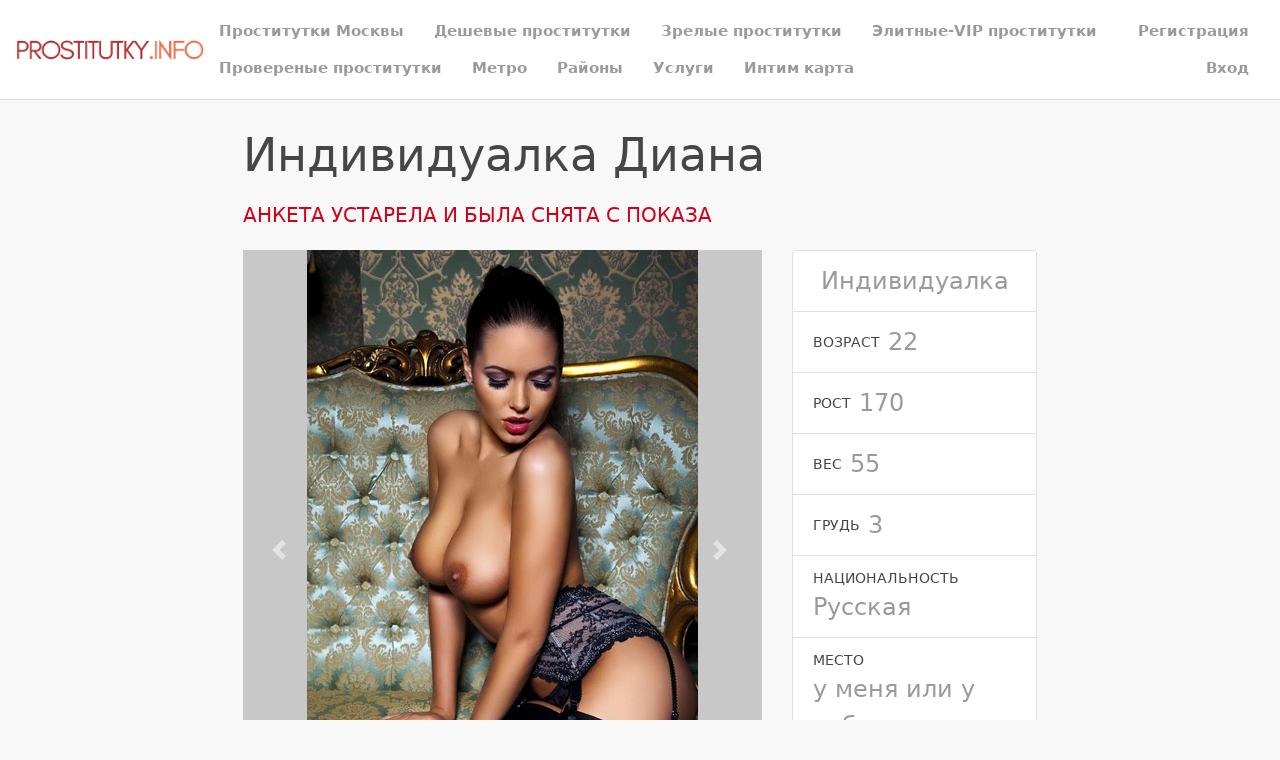

--- FILE ---
content_type: text/html; charset=UTF-8
request_url: https://prostitutky.info/anket/11981
body_size: 4809
content:
<!DOCTYPE html> <html lang="ru" class="no-js"> <head> <meta charset="utf-8"/> <meta http-equiv="content-type" content="text/html; charset=utf-8" /> <title>Проститутка Диана (id 11981) - Москва</title> <link rel="icon" href="//static.prostitutky.info/v4/eth3d/favicon.png" type="image/png"/><link rel="shortcut icon" href="//static.prostitutky.info/v4/eth3d/favicon.png" type="image/png"/> <base href="https://prostitutky.info/anket/11981"></base> <script type="text/javascript">var auth_domain = "https://eth3d.auth.prostitutky.info";</script> <link rel="preload" href="//static.prostitutky.info/min/all_1lsg86c.css" as="style"> <link rel="stylesheet" type="text/css" href="//static.prostitutky.info/min/all_1lsg86c.css" media="all"></link> <link rel="preload" href="//static.prostitutky.info/min/all_1x3y2nt.js" as="script"> <link rel="preload" href="//static.prostitutky.info/min/scripts/www_v4/main/ads/view/view.js" as="script"> <link rel="preload" href="//static.prostitutky.info/min/prf_lrvhb.js" as="script"> <link rel="canonical" href="https://prostitutky.info/anket/11981" /> <meta name="keywords" content="" /><meta name="description" content="Шлюха Диана (id 11981) - из города Москва - Я достойная женщина! Я распускаюсь от мужских прикосновений. Я готова принять все новое и неизвестное. Я готова к нашей встречи! - prostitutky.info" /> <meta http-equiv="X-UA-Compatible" content="IE=edge"/> <meta name="viewport" content="width=device-width, initial-scale=1"/> <script type="text/javascript">document.documentElement.className = document.documentElement.className.replace( /\bno-js\b/,'yes-js' );</script> </head> <body> <header class="navbar navbar-toggleable-sm container-fluid top-nav"> <a class="navbar-brand py-2" href="/"> <img class="img-fluid" src="https://static.prostitutky.info/v4/eth3d/img/logo.png" width="221" height="70" title="проститутки Москва prostitutky.info" alt="проститутки Москва prostitutky.info"/> </a> <div class="flex-stretch w-100 main-menu" id="navbarSupportedContent"> <nav> <ul class="navbar-nav"> <li class="nav-item"> <a class="nav-link" href="/">Проститутки Москвы</a> </li> <li class="nav-item"> <a class="nav-link" href="/deshevye_prostitutki">Дешевые проститутки</a> </li> <li class="nav-item"> <a class="nav-link" href="/mature">Зрелые проститутки</a> </li> <li class="nav-item"> <a class="nav-link" href="/elitnye_prostitutki">Элитные-VIP проститутки</a> </li> <li class="nav-item"> <a class="nav-link" href="/admincheck">Провереные проститутки</a> </li> <li class="nav-item"> <a class="nav-link" href="/metro">Метро</a> </li> <li class="nav-item"> <a class="nav-link" href="/rayons">Районы</a> </li> <li class="nav-item"> <a class="nav-link" href="/services">Услуги</a> </li> <li class="nav-item"> <a class="nav-link" href="/googlemap">Интим карта</a> </li> </ul> </nav> <div class="right js-hidden"> Для того чтобы авторизироваться включите в настройках браузера Javascript и Cookies </div> <ul class="navbar-nav auth-menu"> <li class="nav-item"> <a class="nav-link" href="/registration">Регистрация</a></li> <li class="nav-item"> <a class="nav-link" href="/auth">Вход</a></li> </ul> </div> </header> <main class="main-container col-md-9 col-lg-8 offset-lg-2 offset-md-3"> <div id="ajax-data-content" class="holder_content"> <div class="content-inner container-fluid"> <header class="d-flex align-items-center text-align-center flex-wrap"> <h1 class="page-title mr-4 mb-4">Индивидуалка Диана </h1> <div class="phone h5 text-primary mr-4 mb-4"> АНКЕТА УСТАРЕЛА И БЫЛА СНЯТА С ПОКАЗА </div> </header> <div class="row"> <div class="col-md-8"> <div class="carousel slide" id="slider"> <div id="carousel-bounding-box"> <div class="carousel" id="myCarousel"> <div class="carousel-inner"> <div class="carousel-item active" data-slide-number="0"> <img src="https://static.prostitutky.info/photo/7/7/7/77770e6856f7c6b3_600_600.jpg" /> </div> <div class="carousel-item" data-slide-number="1"> <img src="https://static.prostitutky.info/photo/2/2/4/2247d0aaa5bc9b6c_600_600.jpg" /> </div> <div class="carousel-item" data-slide-number="2"> <img src="https://static.prostitutky.info/photo/5/7/0/5706aa86ebd9e512_600_600.jpg" /> </div> <div class="carousel-item" data-slide-number="3"> <img src="https://static.prostitutky.info/photo/8/5/9/859f609482b373d5_600_600.jpg" /> </div> <div class="carousel-item" data-slide-number="4"> <img src="https://static.prostitutky.info/photo/5/1/d/51d30404dd3a8625_600_600.jpg" /> </div> <div class="carousel-item" data-slide-number="5"> <img src="https://static.prostitutky.info/photo/8/f/9/8f9d8d2205d051a8_600_600.jpg" /> </div> <div class="carousel-item" data-slide-number="6"> <img src="https://static.prostitutky.info/photo/b/f/0/bf02870131aee5ef_600_600.jpg" /> </div> </div> </div> </div> <a class="carousel-control-prev" href="#myCarousel" role="button" data-slide="prev"> <span class="carousel-control-prev-icon" aria-hidden="true"></span> </a> <a class="carousel-control-next" href="#myCarousel" role="button" data-slide="next"> <span class="carousel-control-next-icon" aria-hidden="true"></span> </a> </div> <div class="py-4" id="slider-thumbs"> <ul class="row"> <li class="col-md-4"> <a class="selected" id="carousel-selector-0"> <img src="https://static.prostitutky.info/photo/7/7/7/77770e6856f7c6b3_200x200.jpg" /> </a> </li> <li class="col-md-4"> <a class="" id="carousel-selector-1"> <img src="https://static.prostitutky.info/photo/2/2/4/2247d0aaa5bc9b6c_200x200.jpg" /> </a> </li> <li class="col-md-4"> <a class="" id="carousel-selector-2"> <img src="https://static.prostitutky.info/photo/5/7/0/5706aa86ebd9e512_200x200.jpg" /> </a> </li> <li class="col-md-4"> <a class="" id="carousel-selector-3"> <img src="https://static.prostitutky.info/photo/8/5/9/859f609482b373d5_200x200.jpg" /> </a> </li> <li class="col-md-4"> <a class="" id="carousel-selector-4"> <img src="https://static.prostitutky.info/photo/5/1/d/51d30404dd3a8625_200x200.jpg" /> </a> </li> <li class="col-md-4"> <a class="" id="carousel-selector-5"> <img src="https://static.prostitutky.info/photo/8/f/9/8f9d8d2205d051a8_200x200.jpg" /> </a> </li> <li class="col-md-4"> <a class="" id="carousel-selector-6"> <img src="https://static.prostitutky.info/photo/b/f/0/bf02870131aee5ef_200x200.jpg" /> </a> </li> </ul> </div> <h3 class="title"><span>О себе</span></h3> <p class="s-text"> Я достойная женщина! Я распускаюсь от мужских прикосновений. Я готова принять все новое и неизвестное. Я готова к нашей встречи!</p> <h3 class="title"><span>Основные</span></h3> <ul class="row services-list"> <li class="col-sm-6 col-md-4"> <a href="/services/seks+klassiceskiy">Секс классический</a> </li> <li class="col-sm-6 col-md-4"> <a href="/services/minet">Минет</a> </li> <li class="col-sm-6 col-md-4"> <a href="/services/seks+analynyy">Секс анальный</a> </li> <li class="col-sm-6 col-md-4"> <a href="/services/seks+gruppovoy">Секс групповой</a> </li> <li class="col-sm-6 col-md-4"> <a href="/services/kunnilingus">Куннилингус</a> </li> </ul> <h3 class="title"><span>Дополнительные</span></h3> <ul class="row services-list"> <li class="col-sm-6 col-md-4"> <a href="/services/eskort">Эскорт</a> </li> <li class="col-sm-6 col-md-4"> <a href="/services/glubokiy+minet">Глубокий минет</a> </li> <li class="col-sm-6 col-md-4"> <a href="/services/kunnilingus+zakazciku">Куннилингус заказчику</a> </li> <li class="col-sm-6 col-md-4"> <a href="/services/okoncanie+na+grudy">Окончание на грудь</a> </li> <li class="col-sm-6 col-md-4"> <a href="/services/rolevye+igry">Ролевые игры</a> </li> </ul> <h3 class="title"><span>Стриптиз</span></h3> <ul class="row services-list"> <li class="col-sm-6 col-md-4"> <a href="/services/striptiz+profi">Стриптиз профи</a> </li> <li class="col-sm-6 col-md-4"> <a href="/services/lesbi+otkrovennoe">Лесби откровенное</a> </li> </ul> <h3 class="title"><span>Массаж</span></h3> <ul class="row services-list"> <li class="col-sm-6 col-md-4"> <a href="/services/klassiceskiy+massage">Классический массаж</a> </li> <li class="col-sm-6 col-md-4"> <a href="/services/tocecnyy+massage">Точечный массаж</a> </li> <li class="col-sm-6 col-md-4"> <a href="/services/eroticeskiy+massage">Эротический массаж</a> </li> <li class="col-sm-6 col-md-4"> <a href="/services/rasslablyysiy">Расслабляющий массаж</a> </li> <li class="col-sm-6 col-md-4"> <a href="/services/professionalynyy+massage">Профессиональный массаж</a> </li> </ul> <h3 class="title"><span>Садо-мазо</span></h3> <ul class="row services-list"> <li class="col-sm-6 col-md-4"> <a href="/services/legkay+dominaciy">Легкая доминация</a> </li> </ul> <h3 class="title"><span>Экстрим</span></h3> <ul class="row services-list"> <li class="col-sm-6 col-md-4"> <a href="/services/zolotoy+dogdy+vydaca">Золотой дождь выдача</a> </li> </ul> <h3 class="title"><span>Я на карте</span></h3> <div id="map_canvas" style="width:100%; height:500px;"></div> <h3 class="title"><span>Позвони мне</span></h3> <div class="phone h5 text-primary mr-4 mb-4"> АНКЕТА УСТАРЕЛА И БЫЛА СНЯТА С ПОКАЗА </div> </div> <div class="col-md-4 sm-order-first"> <aside class="sidebar-right block"> <ul class="list-group list-group-flus"> <li class="list-group-item"> <div class="list-group-item-title text-uppercase pr-2"></div> <div class="list-group-item-info text-muted">Индивидуалка</div> </li> <li class="list-group-item"> <div class="list-group-item-title text-uppercase pr-2">Возраст</div> <div class="list-group-item-info text-muted">22</div> </li> <li class="list-group-item"> <div class="list-group-item-title text-uppercase pr-2">Рост</div> <div class="list-group-item-info text-muted">170</div> </li> <li class="list-group-item"> <div class="list-group-item-title text-uppercase pr-2">Вес</div> <div class="list-group-item-info text-muted">55</div> </li> <li class="list-group-item"> <div class="list-group-item-title text-uppercase pr-2">Грудь</div> <div class="list-group-item-info text-muted">3</div> </li> <li class="list-group-item"> <div class="list-group-item-title text-uppercase pr-2">Национальность</div> <div class="list-group-item-info text-muted">Русская</div> </li> <li class="list-group-item"> <div class="list-group-item-title text-uppercase pr-2">Место</div> <div class="list-group-item-info text-muted">у меня или у тебя</div> </li> <li class="list-group-item"> <div class="list-group-item-title text-uppercase pr-2">Район</div> <div class="list-group-item-info text-muted"><a href="/rayons/aeroport" title="Проститутки индивидуалки Аэропорт">Аэропорт</a></div> </li> <li class="list-group-item"> <div class="list-group-item-title text-uppercase pr-2">Метро</div> <div class="list-group-item-info text-muted"> <a href="/metro/aeroport" title="Проститутки индивидуалки Аэропорт">Аэропорт</a> </div> </li> <li class="list-group-item"> <div class="list-group-item-title text-uppercase pr-2 text-primary">за 1 час</div> <div class="list-group-item-info">4000 руб</div> </li> <li class="list-group-item"> <div class="list-group-item-title text-uppercase pr-2 text-primary">за 2 часа</div> <div class="list-group-item-info">8000 руб</div> </li> <li class="list-group-item"> <div class="list-group-item-title text-uppercase pr-2 text-primary">за ночь</div> <div class="list-group-item-info">16000 руб</div> </li> <li class="list-group-item"> <div class="list-group-item-title text-uppercase pr-2">звони</div> <div class="list-group-item-info"> <div class="ad-phone text-primary mr-4 mb-4"> АНКЕТА УСТАРЕЛА </div> </div> </li> <li class="list-group-item"> <div class="list-group-item-title text-uppercase pr-2">Просмотров</div> <div class="list-group-item-info text-muted">860</div> </li> </ul> </aside> </div> <div class="col my-4"> <p class="s-text"> Диана. . 170 см. 55 кг. 3-й. секс анальный, секс классический, куннилингус заказчику или эскорт.</p> </div> </div> </div> </div> <div id="ajax-data-loader" style="display:none;">Загрузка...</div> </main> <footer class="main-footer py-3 align-items-center"> <div class="container-fluid d-flex flex-wrap w-100 align-items-center"> <div>Copyright &copy; prostitutky.info 2026</div> <div class="ml-auto"> <ul class="list-inline d-inline-block"> <li class="list-inline-item"><a href="/info">Правила</a></li> <li class="list-inline-item"><a href="/content/webmoneypay">Оплата через WebMoney</a></li> <li class="list-inline-item"><a href="/content/contacts">Контакты</a></li> </ul> <ul class="list-inline d-inline-block ml-5"> <li class="list-inline-item"> <img class="wmLazyLoad" data-src="//www.webmoney.ru/img/icons/88x31_wm_blue_on_white_ru.png" width="88" height="31" /> </li> <li class="list-inline-item"> <a href="//passport.webmoney.ru/asp/certview.asp?sid=277458424&wmid=869801885892&sida4f7eb78391d1c549c65b405b1552d92" target="_blank" rel="nofollow"><img class="wmLazyLoad" data-src="//www.webmoney.ru/img/icons/88x31_wm_v_blue_on_white_ru.png" title="Здесь находится аттестат нашего WM идентификатора 869801885892" border="0"></a> </li> </ul> </div> </div> </footer> <script type="text/javascript" src="//static.prostitutky.info/min/all_1x3y2nt.js"></script> <script type="text/javascript" src="//static.prostitutky.info/min/scripts/www_v4/main/ads/view/view.js"></script> <script type="text/javascript" src="//static.prostitutky.info/min/prf_lrvhb.js"></script> <script type="text/javascript"> function initialize() { var map; var infowindow; var mapX = 55.74426498237000, mapY = 37.49562978744500; var mapOptions = { center: new google.maps.LatLng(mapX, mapY), zoom: 13, mapTypeId: google.maps.MapTypeId.ROADMAP }; map = new google.maps.Map(document.getElementById("map_canvas"), mapOptions); var latlng = new google.maps.LatLng(mapX, mapY); var marker = new google.maps.Marker({ map:map, position: latlng }); google.maps.event.addListener(marker, 'click', function() { var myHtml = '<style type="text/css">._si-bd8df5 {width:100px;height:150px;position:relative;}._si-bd8df5 div{position:absolute;width:20px;height:30px;}._si-bd8df5._bg div{background-image:url(\'https://static.prostitutky.info/photo/7/3/e/73ec39893df361c8_100_200.jpg\');}._si-bd8df5 ._s0{left:20px;top:60px;background-position:-3px -3px;}._si-bd8df5 ._s1{left:40px;top:120px;background-position:-3px -39px;}._si-bd8df5 ._s2{left:20px;top:0px;background-position:-3px -75px;}._si-bd8df5 ._s3{left:40px;top:90px;background-position:-3px -111px;}._si-bd8df5 ._s4{left:40px;top:30px;background-position:-3px -147px;}._si-bd8df5 ._s5{left:20px;top:120px;background-position:-29px -3px;}._si-bd8df5 ._s6{left:60px;top:90px;background-position:-29px -39px;}._si-bd8df5 ._s7{left:80px;top:60px;background-position:-29px -75px;}._si-bd8df5 ._s8{left:0px;top:90px;background-position:-29px -111px;}._si-bd8df5 ._s9{left:20px;top:90px;background-position:-29px -147px;}._si-bd8df5 ._s10{left:40px;top:60px;background-position:-55px -3px;}._si-bd8df5 ._s11{left:0px;top:0px;background-position:-55px -39px;}._si-bd8df5 ._s12{left:60px;top:30px;background-position:-55px -75px;}._si-bd8df5 ._s13{left:60px;top:0px;background-position:-55px -111px;}._si-bd8df5 ._s14{left:60px;top:60px;background-position:-55px -147px;}._si-bd8df5 ._s15{left:40px;top:0px;background-position:-81px -3px;}._si-bd8df5 ._s16{left:0px;top:60px;background-position:-81px -39px;}._si-bd8df5 ._s17{left:20px;top:30px;background-position:-81px -75px;}._si-bd8df5 ._s18{left:0px;top:30px;background-position:-81px -111px;}._si-bd8df5 ._s19{left:80px;top:30px;background-position:-81px -147px;}._si-bd8df5 ._s20{left:0px;top:120px;background-position:-107px -3px;}._si-bd8df5 ._s21{left:60px;top:120px;background-position:-107px -39px;}._si-bd8df5 ._s22{left:80px;top:0px;background-position:-107px -75px;}._si-bd8df5 ._s23{left:80px;top:120px;background-position:-107px -111px;}._si-bd8df5 ._s24{left:80px;top:90px;background-position:-107px -147px;}</style><div class="photoslices _si-bd8df5" data-class="_bg"><div class="_s0"></div><div class="_s1"></div><div class="_s2"></div><div class="_s3"></div><div class="_s4"></div><div class="_s5"></div><div class="_s6"></div><div class="_s7"></div><div class="_s8"></div><div class="_s9"></div><div class="_s10"></div><div class="_s11"></div><div class="_s12"></div><div class="_s13"></div><div class="_s14"></div><div class="_s15"></div><div class="_s16"></div><div class="_s17"></div><div class="_s18"></div><div class="_s19"></div><div class="_s20"></div><div class="_s21"></div><div class="_s22"></div><div class="_s23"></div><div class="_s24"></div></div>Диана<br/>'; infowindow = new google.maps.InfoWindow({ content: myHtml }); google.maps.event.addListener( infowindow, 'domready', function(){ $( "div.photoslices" ).unveil(0); }); infowindow.open( map, marker ); }); } $(document).ready( function() { $( '#map_canvas' ).lazyLoadGoogleMaps({ key: 'AIzaSyDy2ccgXUc3C4jz5CAp9bdSfZxIx7QJe04', language: 'ru', callback: initialize }); }); </script> <script type="text/javascript"> trackView('/system/ajax?_dir=%2Fmain%2Fads%2Fview&_file=track&id=11981&_token=696dc0daa6f8ff3dcd317a400845d554', 60); </script> <!-- Time: 0.0334248543 --> </body> </html>